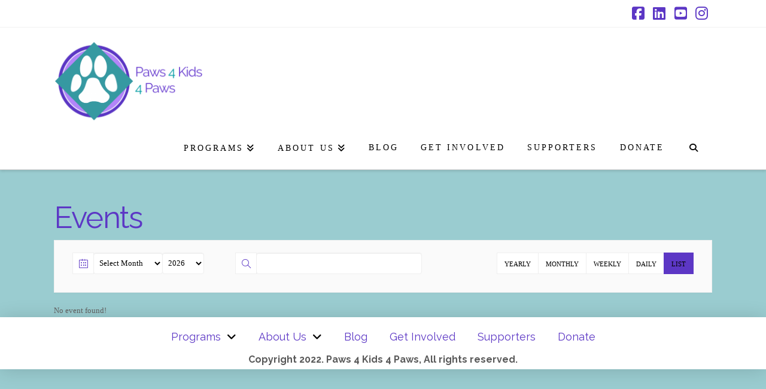

--- FILE ---
content_type: text/css
request_url: https://paws4kids4paws.org/wp-content/plugins/charitable-pro/assets/css/charitable.min.css?ver=1.8.10.1
body_size: 8212
content:
@charset "UTF-8";.campaign-description{margin-bottom:1em}.single-campaign .campaign-description{font-size:1.5em;font-weight:bolder}.single-campaign.campaign-widget .campaign-description{font-size:1em;font-weight:400}.campaign-summary{padding:0 1em;margin-bottom:1em;border:1px solid #e6e6e6;display:flex;flex-wrap:wrap;flex-direction:row}.campaign-summary:after,.campaign-summary:before{content:" ";display:table}.campaign-summary:after{clear:both}.campaign-summary .campaign-summary-item{float:left;width:50%;padding:1em 0;border-bottom:1px solid #e6e6e6}.campaign-summary .campaign-figures .amount,.campaign-summary .campaign-raised .amount{display:block;font-size:1.5em;font-weight:bolder}.campaign-summary .campaign-donors{clear:left}.campaign-summary .donors-count,.campaign-summary .time-left{font-weight:bolder}.campaign-summary .campaign-donation{float:left;width:100%;padding:1em 0;text-align:center}.campaign-summary .campaign-donation .donate-button{display:inline-block}.campaign-has-no-goal .campaign-summary-item,.campaign-is-endless .campaign-summary-item{width:100%;text-align:center}.campaign-progress-bar{width:100%;height:10px;background-color:#e6e6e6}.campaign-progress-bar .bar{position:relative;display:block;height:100%}.donate-button{padding:6px 24px;font-size:1em;line-height:1.5em;border:none;color:#fff}.charitable-button{cursor:pointer}.charitable-form-field{margin-bottom:1em}.charitable-form-field label{display:block;margin-bottom:4px}.charitable-form-field input,.charitable-form-field select,.charitable-form-field textarea{width:100%}.charitable-form-field button,.charitable-form-field input[type=button],.charitable-form-field input[type=checkbox],.charitable-form-field input[type=radio],.charitable-form-field input[type=submit]{width:auto;margin-left:0}.charitable-form-field.odd{clear:left}.charitable-form-field.charitable-form-field-checkbox input[type=checkbox]{display:inline;height:auto}.charitable-form-field.charitable-form-field-checkbox label{display:inline;padding-left:4px}.charitable-visual-donation-form .charitable-form-field.charitable-form-field-checkbox label,.charitable-visual-field.charitable-form-field-checkbox label{padding-left:0}.charitable-form-field.charitable-form-field-checkbox label .charitable-donor-info-prefill-description{font-weight:400!important;line-height:1.4}.charitable-privacy-policy-fieldset label{display:block}.charitable-privacy-policy-fieldset .charitable-form-field{display:flex;flex-direction:row;align-items:baseline}.charitable-privacy-policy-fieldset .charitable-form-field input[type=checkbox]{position:relative;top:2px}.charitable-privacy-policy-text{margin:0 0 15px 0}.charitable-form-field.charitable-radio-list{list-style:none;margin-left:0;padding-left:0}.charitable-form-field.charitable-radio-list li{list-style:none;margin:0 20px 0 0;display:inline-block;line-height:1em}.charitable-form-field.charitable-form-field-multi-checkbox ul{list-style:none;margin-left:0;padding-left:0}.charitable-form-field.charitable-form-field-multi-checkbox ul li{list-style:none;margin-left:0;padding-left:0}.charitable-form-field .wp-media-buttons{margin-bottom:.5em}.charitable-form-field .wp-editor-container{border:1px solid #dedede}.charitable-form-help-text{margin-top:10px;font-size:13px;line-height:15px;color:inherit;font-family:inherit}.charitable-field-description{font-size:13px;line-height:15px;color:inherit;font-family:inherit;margin-top:4px;margin-bottom:0}.charitable-fieldset-field-wrapper>:last-child,.charitable-fieldset>:last-child{margin-bottom:1em}.charitable-checkbox-list label,.charitable-radio-list label{display:inline}.charitable-options.checkbox-grid,.charitable-options.radio-grid{display:grid;gap:8px 16px;grid-template-columns:1fr}.charitable-options.checkbox-grid.cols-2,.charitable-options.radio-grid.cols-2{grid-template-columns:repeat(2,minmax(160px,1fr))}.charitable-options.checkbox-grid.cols-3,.charitable-options.radio-grid.cols-3{grid-template-columns:repeat(3,minmax(160px,1fr))}.charitable-options.checkbox-grid.cols-4,.charitable-options.radio-grid.cols-4{grid-template-columns:repeat(4,minmax(160px,1fr))}.charitable-options.checkbox-grid label,.charitable-options.radio-grid label{display:inline-flex;align-items:center;gap:8px;line-height:1.4;margin:0;padding:0}.charitable-options.checkbox-grid input[type=checkbox],.charitable-options.checkbox-grid input[type=radio],.charitable-options.radio-grid input[type=checkbox],.charitable-options.radio-grid input[type=radio]{margin:0;width:auto;flex-shrink:0}@media screen and (max-width:768px){.charitable-options.checkbox-grid.cols-2,.charitable-options.checkbox-grid.cols-3,.charitable-options.checkbox-grid.cols-4,.charitable-options.radio-grid.cols-2,.charitable-options.radio-grid.cols-3,.charitable-options.radio-grid.cols-4{grid-template-columns:1fr}}.charitable-submit-field .button{font-size:1em;line-height:1.5em}.charitable-form-content{margin-bottom:1em;font-size:16px}.charitable-gateway-fields{padding-top:1em}#charitable_field_cc_cvc{max-width:180px}@media (min-width:48em){#charitable_field_cc_cvc{float:left;width:33%}}@media (min-width:48em){#charitable_field_cc_expiration{float:left;width:63%;margin-left:4%;clear:none}}#charitable_field_cc_expiration .charitable-fieldset-field-header{font-weight:400}#charitable_field_cc_expiration fieldset>:not(.charitable-fieldset-field-header){float:left;width:49%;max-width:140px}#charitable_field_cc_expiration .year{margin-left:2%}.charitable-form-fields .charitable-fieldset{margin:0 0 1em;padding:1.5em 20px .5em;border:1px solid #ebebeb}.charitable-form-fields .charitable-fieldset-field-wrapper{margin:0;padding:0;border:none}.charitable-form-fields .charitable-fieldset-field-wrapper .charitable-fieldset-field-header{margin-bottom:4px;font-weight:700}.charitable-form-header{margin:0 0 1em;font-size:1.2em;font-weight:bolder}.charitable-repeatable-form-field-table{margin-bottom:1em}.charitable-donation-form{padding-top:1em}.charitable-donation-form.charitable-same-page-form{padding-top:0;margin-top:0}.charitable-donation-form .donation-amounts{display:grid;grid-template-columns:1fr 1fr;margin:0 0 1em;padding:0;list-style:none}.charitable-donation-form .donation-amounts:after{clear:both}.charitable-donation-form .donation-amounts .donation-amount{position:relative;float:auto;width:auto;margin:0 2% .5em 0;border:1px solid #ddd;background-color:transparent;list-style:none}.charitable-donation-form .donation-amounts .donation-amount .custom-donation-amount-wrapper,.charitable-donation-form .donation-amounts .donation-amount>label{display:block;width:auto;padding:.5em 1em;margin:0;font-size:1em;cursor:pointer}.charitable-visual-donation-form .donation-amounts .donation-amount .custom-donation-amount-wrapper label{font-size:1em;margin:0;line-height:1em}.charitable-donation-form .donation-amounts .donation-amount .amount{font-weight:bolder}.charitable-donation-form .donation-amounts .donation-amount:nth-child(2n+2){margin-right:0}.charitable-donation-form .donation-amounts .donation-amount input[type=radio]{margin:0 6px 0 0;vertical-align:middle}.charitable-donation-form .donation-amounts .donation-amount.selected{background-color:#000}.charitable-donation-form .donation-amounts .donation-amount.selected label{color:#fff}.charitable-donation-form .donation-amounts .donation-amount.custom-donation-amount.selected label{color:inherit}.charitable-donation-form.charitable-template-standard .donation-amounts .donation-amount.custom-donation-amount.selected,.charitable-donation-form.charitable-template-standard .donation-amounts.donation-suggested-amount li{background-color:transparent!important}.charitable-donation-form.charitable-template-standard .charitable-your-donation-amount{font-size:18px;line-height:20px}@media screen and (max-width:37.5em){.charitable-donation-form .donation-amounts .donation-amount{float:none;width:100%;margin-right:0}}.charitable-donation-form .custom-donation-input{max-width:calc(100% - 2rem);min-height:30px;border-width:.078rem;border-style:solid;border-radius:.25rem;padding:.8rem 1rem;background-color:#fff;color:#4d4d4d;font-size:1rem;font-family:inherit;font-weight:500;line-height:1.2}.charitable-donation-form .charitable-fieldset-referral-code #charitable_field_donor_referral_code{margin-bottom:0}.charitable-donation-form .charitable-fieldset-referral-code #charitable_field_donor_referral_code label{display:none}.charitable-donation-form .charitable-fieldset-referral-code p.charitable-form-content{display:none;margin:0}.charitable-donation-form .charitable-fieldset-referral-code .charitable-section-description{margin:10px 0 0 0;font-size:14px;line-height:1.5}#charitable-donor-fields .charitable-form-fields>.charitable-form-field,#charitable-donor-fields>.charitable-form-field{clear:both;padding:0 20px}.widget_charitable_donate_widget #charitable-donation-amount-form{padding-top:0}.widget_charitable_donate_widget #charitable-donation-amount-form .donation-amounts .donation-amount{width:100%;margin-right:0}.charitable-hidden{display:none!important;visibility:hidden}.charitable-form-field-donor-fields .charitable-login-details{padding-top:1em}#charitable-donor-fields{padding:1.5em 0 .5em}#charitable-donor-fields .charitable-form-header{padding:0 20px}.charitable-modal #charitable-donor-fields .charitable-form-header{padding-left:0}.charitable-donor-details{padding:0 20px 1em 0;font-size:1rem;margin-bottom:25px}.charitable-donor-details .donor-address,.charitable-donor-details .donor-contact-details{margin-bottom:.5em}.charitable-donor-details .charitable-change-user-details{margin-bottom:0;padding-bottom:0}#charitable-meta-fields,#charitable-user-fields{padding:0 0}.charitable-modal #charitable-meta-fields,.charitable-modal #charitable-user-fields{padding:0}#charitable-meta-fields{padding-top:1.5em;margin-top:1.5em;border-top:1px solid #ebebeb}.charitable-terms-text{border:1px solid #ebebeb;padding:10px;background-color:#f8f8f8;margin-bottom:1em;max-height:200px;overflow:scroll;display:none}.charitable-terms-text.active{display:block}#login-prompt{margin-bottom:4px}.charitable-login-form{padding:1em;margin-bottom:1em;border:1px solid #ebebeb}.charitable-login-form label{display:block;margin-bottom:4px}.charitable-login-form .login-password,.charitable-login-form .login-remember,.charitable-login-form .login-username,.charitable-login-form>p{margin-bottom:1em;padding-bottom:0}.charitable-login-form .login-submit{margin-bottom:0;padding-bottom:0}.js .charitable-donation-form .donation-amount input[type=radio]{display:none}.donation-summary{margin-bottom:1em;padding-bottom:0}.donation-summary dd,.donation-summary dt{margin-top:0}.donation-summary dt{float:left;margin-right:.5em;font-weight:700}.donation-summary dd{display:block;margin-bottom:0}.donation-summary dd::after{content:" ";display:block;clear:left}.charitable-table.donation-details{width:100%;text-align:left}.charitable-table.donation-details td,.charitable-table.donation-details th{padding:15px}body.ast-single-post .charitable-table.donation-details td{padding:15px}.charitable-table.donation-details tfoot td{border-top:1px solid #e6e6e6;padding-top:15px;font-weight:500}h3.charitable-header{font-weight:800;border-bottom:1px solid #000;padding-bottom:10px;margin-top:50px}.charitable-table td,.charitable-table tr{padding-right:1.5em}.campaign-loop.campaign-grid,.campaign-loop.campaign-list{margin:0 0 1em 0;padding:0;list-style:none}.campaign-loop.campaign-grid .campaign.hentry,.campaign-loop.campaign-grid li.campaign,.campaign-loop.campaign-list .campaign.hentry,.campaign-loop.campaign-list li.campaign{position:relative;padding:0;margin:0 0 1em 0;list-style:none;box-shadow:none;box-sizing:border-box}.campaign-loop.campaign-grid .campaign.hentry h3,.campaign-loop.campaign-grid li.campaign h3,.campaign-loop.campaign-list .campaign.hentry h3,.campaign-loop.campaign-list li.campaign h3{margin-top:0;text-decoration:none}.campaign-loop.campaign-grid .wp-post-image,.campaign-loop.campaign-list .wp-post-image{padding-bottom:1em}.campaign-loop.campaign-grid .campaign-donation-stats,.campaign-loop.campaign-list .campaign-donation-stats{margin-bottom:1em}.campaign-loop.campaign-grid .campaign-donation-stats .amount,.campaign-loop.campaign-grid .campaign-donation-stats .goal-amount,.campaign-loop.campaign-list .campaign-donation-stats .amount,.campaign-loop.campaign-list .campaign-donation-stats .goal-amount{font-weight:bolder}.campaign-loop.campaign-grid .campaign-donation .button,.campaign-loop.campaign-list .campaign-donation .button{display:inline-block}.campaign-progress-bar{margin-bottom:.5em;overflow:hidden}.campaign-loop.campaign-list .campaign.hentry,.campaign-loop.campaign-list li.campaign{padding:0 0 1em 0;margin:0 0 1em 0;border-bottom:1px solid #e6e6e6}.campaign-loop.campaign-grid{display:grid;gap:5px;margin:0 0 1em 0;padding:0;list-style:none}.campaign-grid-2{grid-template-columns:repeat(2,1fr)}.campaign-grid-3{grid-template-columns:repeat(3,1fr)}.campaign-grid-4{grid-template-columns:repeat(4,1fr)}.campaign-grid-5{grid-template-columns:repeat(5,1fr)}.campaign-grid-6{grid-template-columns:repeat(6,1fr)}.campaign-grid-7{grid-template-columns:repeat(7,1fr)}.campaign-grid-8{grid-template-columns:repeat(8,1fr)}.campaign-loop.campaign-grid .campaign.hentry,.campaign-loop.campaign-grid li.campaign{list-style:none;padding:1em;border:1px solid #e6e6e6;margin:0}@media screen and (max-width:768px){.campaign-grid-2,.campaign-grid-3,.campaign-grid-4,.campaign-grid-5,.campaign-grid-6,.campaign-grid-7,.campaign-grid-8{grid-template-columns:1fr}}.campaign-loop.campaign-grid .campaign-donation{text-align:center}.campaign-loop.campaign-grid.masonry{display:block!important;-moz-column-gap:1em;-webkit-column-gap:1em;column-gap:1em}.campaign-loop.campaign-grid.masonry .campaign.hentry,.campaign-loop.campaign-grid.masonry li.campaign{display:inline-block!important;margin:0 0 1em!important;width:100%!important;float:none!important;break-inside:avoid;page-break-inside:avoid;-webkit-column-break-inside:avoid}.campaign-loop.campaign-grid.masonry.campaign-grid-2{-moz-column-count:2!important;-webkit-column-count:2!important;column-count:2!important}.campaign-loop.campaign-grid.masonry.campaign-grid-3{-moz-column-count:3!important;-webkit-column-count:3!important;column-count:3!important}.campaign-loop.campaign-grid.masonry.campaign-grid-4{-moz-column-count:4!important;-webkit-column-count:4!important;column-count:4!important}@media screen and (max-width:768px){.campaign-loop.campaign-grid.masonry.campaign-grid-2,.campaign-loop.campaign-grid.masonry.campaign-grid-3,.campaign-loop.campaign-grid.masonry.campaign-grid-4{-moz-column-count:1!important;-webkit-column-count:1!important;column-count:1!important}}.donors-list{list-style:none;padding-left:0;margin-left:0}.donors-list .donor{list-style:none;padding:1em 0}.donors-list .donor:after,.donors-list .donor:before{content:" ";display:table}.donors-list .donor:after{clear:both}.donors-list .donor .avatar{margin:0}.donors-list .donor .donor-name{font-weight:700}.donors-list .donor .donor-donation-amount,.donors-list .donor .donor-location,.donors-list .donor .donor-name{margin:.5em 0 0 0}.donors-list .donor>:first-child{margin-top:0}.donors-list.donors-list-horizontal .donor{display:inline-block;padding:0 20px 1em 0;width:100px;vertical-align:top}.donors-list.donors-list-vertical .donor{border-bottom:1px solid #e6e6e6}.widget.widget_charitable_campaigns_widget .campaigns{margin:0 0 1em 0;padding:0;list-style:none}.widget.widget_charitable_campaigns_widget .campaign{list-style:none;padding:1em 0;border-bottom-color:#e6e6e6;border-bottom-style:solid;border-bottom-width:1px}.widget.widget_charitable_campaigns_widget .campaign .wp-post-image{padding:0;margin:0 0 .5em 0}.widget.widget_charitable_campaigns_widget .campaign .campaign-title{padding:0;margin:0 0 .5em 0;font-size:inherit;font-weight:bolder}.widget.widget_charitable_campaigns_widget .campaign .campaign-time-left{font-weight:400}.charitable-notice{padding:1em;margin-bottom:1em;border:1px solid}.charitable-notice>ul{padding:0;margin:0;list-style:none}.charitable-notice>ul li{padding:0;border:none}.charitable-notice a{text-decoration:underline}.charitable-modal.charitable-modal-donation{width:80%;max-width:800px;padding:calc(1em + 10px);background-color:#fff;overflow-y:auto}.charitable-modal.charitable-modal-donation .charitable-submit-field{margin-bottom:0}p.maximum-donation-amount-text,p.minimum-donation-amount-text{font-weight:500;margin-bottom:3px}.charitable-donation-form.charitable-template-standard .charitable-fieldset{padding:0;border:none}.charitable-donation-form.charitable-template-standard .charitable-fieldset .charitable-form-header{font-size:21px;line-height:21px;font-weight:800;margin-bottom:10px}.charitable-donation-form.charitable-template-standard .charitable-fieldset{margin:0 0 1em;padding:1em 20px .5em!important;border:1px solid #ebebeb}.charitable-donation-form.charitable-template-standard .charitable-fieldset-field-wrapper>:last-child,.charitable-donation-form.charitable-template-standard .charitable-fieldset>:last-child{margin-bottom:0}.charitable-donation-form.charitable-template-standard .donation-amounts.has-suggested-amounts{margin-bottom:0;grid-template-columns:1fr 1fr}.charitable-donation-form.charitable-template-standard .donation-amounts.has-suggested-amounts.donation-amounts-count-3 li:last-child,.charitable-donation-form.charitable-template-standard .donation-amounts.has-suggested-amounts.donation-amounts-count-5 li:last-child{grid-column:1/-1}.charitable-donation-form.charitable-template-standard .donation-amounts .donation-amount{margin:5px}.charitable-donation-form.charitable-template-standard .donation-amounts li{text-align:center}.charitable-donation-form.charitable-template-standard .donation-amounts li span.description{font-size:16px!important;line-height:21px!important;font-weight:500;display:block;margin:5px auto}.charitable-donation-form.charitable-template-standard .donation-amounts.donation-suggested-amount{display:flex;flex-direction:row;margin-top:5px!important;margin-bottom:10px;padding:5px}.charitable-donation-form.charitable-template-standard .donation-amounts.donation-suggested-amount span.custom-donation-amount-wrapper{display:flex;flex-direction:column;width:100%}.charitable-donation-form.charitable-template-standard .donation-amounts.donation-suggested-amount li{display:flex;text-align:left;align-items:center;justify-content:space-between;background:#fff;border:1px solid #ddd;border-radius:0;padding:4px 0;margin:5px;width:100%;margin:0}.charitable-donation-form.charitable-template-standard .donation-amounts.donation-suggested-amount li label{width:100%;margin-bottom:10px;display:block}.charitable-donation-form.charitable-template-standard .donation-amounts.donation-suggested-amount li input[type=text]{border-width:.078rem;border-style:solid;border-radius:.25rem;padding:.8rem 10px;max-width:calc(100% - 4rem);background-color:#fff;color:#4d4d4d;font-size:1rem;font-family:inherit;font-weight:500;line-height:1.2}.charitable-donation-form.charitable-template-standard #charitable-donor-fields{padding-top:0}.charitable-donation-form.charitable-template-standard #charitable-donor-fields .charitable-form-header{padding:0}.charitable-donation-form.charitable-template-standard #charitable-donor-fields .charitable-form-fields{margin-top:15px}.charitable-donation-form.charitable-template-standard #charitable-donor-fields #charitable-user-fields{padding-left:0;padding-right:0}.charitable-donation-form.charitable-template-standard #charitable-donor-fields #charitable-user-fields input,.charitable-donation-form.charitable-template-standard #charitable-donor-fields #charitable-user-fields select{font-size:16px;line-height:16px}.charitable-donation-form.charitable-template-standard #charitable-donor-fields #charitable-user-fields input{border-width:.078rem;border-style:solid;border-radius:.25rem;padding:.8rem 1rem;background-color:#fff;color:#4d4d4d;font-size:1rem;font-family:inherit;font-weight:500;line-height:1.2}.charitable-donation-form.charitable-template-standard #charitable-donor-fields #charitable-user-fields select{border-width:.078rem;border-style:solid;border-radius:.25rem;padding:.8rem 1rem;background-color:#fff;color:#4d4d4d;font-size:1rem;font-family:inherit;font-weight:500;line-height:1.2}.charitable-donation-form.charitable-template-standard #charitable-donor-fields #charitable-user-fields .charitable-form-field{display:flex;flex-direction:column}.charitable-donation-form.charitable-template-standard #charitable-donor-fields #charitable-user-fields .charitable-form-field label{font-size:16px;line-height:16px;font-weight:500;margin-bottom:10px}.charitable-donation-form.charitable-template-standard #charitable-donor-fields #charitable-user-fields .charitable-form-field input{width:auto}.charitable-donation-form.charitable-template-standard .charitable-fieldset-referral-code{padding-left:0;padding-right:0}.charitable-donation-form.charitable-template-standard .charitable-fieldset-referral-code input,.charitable-donation-form.charitable-template-standard .charitable-fieldset-referral-code select{font-size:16px;line-height:16px}.charitable-donation-form.charitable-template-standard .charitable-fieldset-referral-code input{border-width:.078rem;border-style:solid;border-radius:.25rem;padding:.8rem 1rem;background-color:#fff;color:#4d4d4d;font-size:1rem;font-family:inherit;font-weight:500;line-height:1.2}.charitable-donation-form.charitable-template-standard .charitable-fieldset-referral-code select{border-width:.078rem;border-style:solid;border-radius:.25rem;padding:.5rem 1rem;min-height:40px;background-color:#fff;color:#4d4d4d;font-size:inherit;font-family:inherit;font-weight:500;line-height:1.2}.charitable-donation-form.charitable-template-standard .charitable-fieldset-referral-code .charitable-form-field{display:flex;flex-direction:column}.charitable-donation-form.charitable-template-standard .charitable-fieldset-referral-code .charitable-form-field label{font-size:16px;line-height:16px;font-weight:500;margin-bottom:10px}.charitable-donation-form.charitable-template-standard .charitable-fieldset-referral-code .charitable-form-field input{width:auto!important}.charitable-donation-form.charitable-template-standard #charitable-gateway-fields #charitable-gateway-selector-header{font-size:16px;line-height:16px;font-weight:500;margin-bottom:10px}.charitable-donation-form.charitable-template-standard #charitable-gateway-fields .charitable-form-field{margin-bottom:5px}.charitable-donation-form.charitable-template-standard #charitable-gateway-fields #charitable-gateway-selector{margin-top:5px;margin-bottom:0}.charitable-donation-form.charitable-template-standard #charitable-gateway-fields #charitable-gateway-selector li{margin-right:15px}.charitable-donation-form.charitable-template-standard #charitable-gateway-fields #charitable-gateway-selector li label{font-size:16px;line-height:16px;font-weight:500}.charitable-donation-form.charitable-template-standard #charitable-gateway-fields #charitable-gateway-selector-header{display:none}.charitable-donation-form.charitable-template-standard #charitable-gateway-fields .charitable-gateway-fields.charitable-form-fields .charitable-form-field{display:flex;flex-direction:column}.charitable-donation-form.charitable-template-standard #charitable-gateway-fields .charitable-gateway-fields.charitable-form-fields label{font-size:16px;line-height:16px;font-weight:500;margin-top:15px;margin-bottom:10px;display:block}.charitable-donation-form.charitable-template-standard #charitable-gateway-fields .charitable-gateway-fields.charitable-form-fields input{width:auto;border-width:.078rem;border-style:solid;border-radius:.25rem;padding:.8rem 1rem;min-height:25px;background-color:#fff;color:#4d4d4d;font-size:1rem;font-family:inherit;font-weight:500;line-height:1.2}.charitable-donation-form.charitable-template-standard #charitable-gateway-fields #charitable_stripe_card_field{width:auto;border-width:.078rem;border-style:solid;border-radius:.25rem;padding:.8rem 1rem;min-height:42px;background-color:#fff;color:#4d4d4d;font-size:1rem;font-family:inherit;font-weight:500;line-height:1.2}#charitable-donation-form .donation-amounts::before{content:""!important;display:none!important;background-color:red}#charitable-donation-form.charitable-donation-form.charitable-template-minimal .charitable-fieldset{padding:0;border:none}#charitable-donation-form.charitable-donation-form.charitable-template-minimal .charitable-fieldset .charitable-form-header{font-size:21px;line-height:21px;font-weight:800;margin-bottom:10px}#charitable-donation-form.charitable-donation-form.charitable-template-minimal .charitable-fieldset-field-wrapper>:last-child,#charitable-donation-form.charitable-donation-form.charitable-template-minimal .charitable-fieldset>:last-child{margin-bottom:0}#charitable-donation-form.charitable-donation-form.charitable-template-minimal ul.donation-amounts ::before{content:none;display:none}#charitable-donation-form.charitable-donation-form.charitable-template-minimal ul.donation-amounts.has-suggested-amounts{margin-bottom:0}#charitable-donation-form.charitable-donation-form.charitable-template-minimal ul.donation-amounts.has-suggested-amounts.donation-amounts-count-1{grid-template-columns:1fr}#charitable-donation-form.charitable-donation-form.charitable-template-minimal ul.donation-amounts.has-suggested-amounts.donation-amounts-count-2{grid-template-columns:1fr 1fr}#charitable-donation-form.charitable-donation-form.charitable-template-minimal ul.donation-amounts.has-suggested-amounts.donation-amounts-count-2 .donation-amount{margin:5px}#charitable-donation-form.charitable-donation-form.charitable-template-minimal ul.donation-amounts.has-suggested-amounts.donation-amounts-count-2 .donation-amount:first-child{margin-left:0}#charitable-donation-form.charitable-donation-form.charitable-template-minimal ul.donation-amounts.has-suggested-amounts.donation-amounts-count-2 .donation-amount:last-child{margin-right:0}#charitable-donation-form.charitable-donation-form.charitable-template-minimal ul.donation-amounts.has-suggested-amounts.donation-amounts-count-3{grid-template-columns:1fr 1fr 1fr}#charitable-donation-form.charitable-donation-form.charitable-template-minimal ul.donation-amounts.has-suggested-amounts.donation-amounts-count-3 .donation-amount{margin:5px}#charitable-donation-form.charitable-donation-form.charitable-template-minimal ul.donation-amounts.has-suggested-amounts.donation-amounts-count-3 .donation-amount:first-child{margin-left:0}#charitable-donation-form.charitable-donation-form.charitable-template-minimal ul.donation-amounts.has-suggested-amounts.donation-amounts-count-3 .donation-amount:last-child{margin-right:0}#charitable-donation-form.charitable-donation-form.charitable-template-minimal ul.donation-amounts.has-suggested-amounts.donation-amounts-count-4{grid-template-columns:1fr 1fr 1fr 1fr}#charitable-donation-form.charitable-donation-form.charitable-template-minimal ul.donation-amounts.has-suggested-amounts.donation-amounts-count-4 .donation-amount{margin:5px;width:auto}#charitable-donation-form.charitable-donation-form.charitable-template-minimal ul.donation-amounts.has-suggested-amounts.donation-amounts-count-4 .donation-amount label{width:100%;text-align:center;padding:10px!important}#charitable-donation-form.charitable-donation-form.charitable-template-minimal ul.donation-amounts.has-suggested-amounts.donation-amounts-count-4 .donation-amount:first-child{margin-left:0}#charitable-donation-form.charitable-donation-form.charitable-template-minimal ul.donation-amounts.has-suggested-amounts.donation-amounts-count-4 .donation-amount:last-child{margin-right:0}#charitable-donation-form.charitable-donation-form.charitable-template-minimal ul.donation-amounts.has-suggested-amounts.donation-amounts-count-5{grid-template-columns:1fr 1fr 1fr 1fr 1fr}#charitable-donation-form.charitable-donation-form.charitable-template-minimal ul.donation-amounts.has-suggested-amounts.donation-amounts-count-5 .donation-amount{margin:5px}#charitable-donation-form.charitable-donation-form.charitable-template-minimal ul.donation-amounts.has-suggested-amounts.donation-amounts-count-5 .donation-amount:first-child{margin-left:0}#charitable-donation-form.charitable-donation-form.charitable-template-minimal ul.donation-amounts.has-suggested-amounts.donation-amounts-count-5 .donation-amount:last-child{margin-right:0}#charitable-donation-form.charitable-donation-form.charitable-template-minimal ul.donation-amounts.has-suggested-amounts.donation-amounts-count-6{grid-template-columns:1fr 1fr 1fr}#charitable-donation-form.charitable-donation-form.charitable-template-minimal ul.donation-amounts.has-suggested-amounts.donation-amounts-count-6 .donation-amount{margin:5px}#charitable-donation-form.charitable-donation-form.charitable-template-minimal ul.donation-amounts.has-suggested-amounts.donation-amounts-count-7,#charitable-donation-form.charitable-donation-form.charitable-template-minimal ul.donation-amounts.has-suggested-amounts.donation-amounts-count-8{grid-template-columns:1fr 1fr 1fr 1fr}#charitable-donation-form.charitable-donation-form.charitable-template-minimal ul.donation-amounts.has-suggested-amounts.donation-amounts-count-7 .donation-amount,#charitable-donation-form.charitable-donation-form.charitable-template-minimal ul.donation-amounts.has-suggested-amounts.donation-amounts-count-8 .donation-amount{margin:5px}#charitable-donation-form.charitable-donation-form.charitable-template-minimal ul.donation-amounts .donation-amount{margin:5px}#charitable-donation-form.charitable-donation-form.charitable-template-minimal ul.donation-amounts .donation-amount:first-child{margin-left:0}#charitable-donation-form.charitable-donation-form.charitable-template-minimal ul.donation-amounts .donation-amount:last-child{margin-right:0}#charitable-donation-form.charitable-donation-form.charitable-template-minimal ul.donation-amounts li{text-align:center}#charitable-donation-form.charitable-donation-form.charitable-template-minimal ul.donation-amounts li span.description{font-size:16px!important;line-height:21px!important;font-weight:500;display:block;margin:5px auto}#charitable-donation-form.charitable-donation-form.charitable-template-minimal ul.donation-amounts.donation-suggested-amount{display:flex;flex-direction:row;margin-top:5px!important}#charitable-donation-form.charitable-donation-form.charitable-template-minimal ul.donation-amounts.donation-suggested-amount span.custom-donation-amount-wrapper{display:block;width:100%}#charitable-donation-form.charitable-donation-form.charitable-template-minimal ul.donation-amounts.donation-suggested-amount li{display:flex;align-items:center;justify-content:space-between;background:#fff;border:solid 1px #8c8c8c;border-radius:4px;padding:4px 0;width:100%;margin:0}#charitable-donation-form.charitable-donation-form.charitable-template-minimal ul.donation-amounts.donation-suggested-amount li label{width:100%;display:none}#charitable-donation-form.charitable-donation-form.charitable-template-minimal ul.donation-amounts.donation-suggested-amount li input[type=text]{height:fit-content;background-color:#fff;font-size:var(--givewp-font-size-headline-md);font-weight:400;line-height:1.5;color:#bababa;border:none;outline:0;box-shadow:none;width:100%;text-align:center;padding:0;min-height:45px}#charitable-donation-form.charitable-donation-form.charitable-template-minimal .charitable-custom-donation-field-alone{display:flex;align-items:center;justify-content:space-between;background:#fff;border:solid 1px #8c8c8c;border-radius:4px;padding:4px 0;width:100%;margin:0}#charitable-donation-form.charitable-donation-form.charitable-template-minimal .charitable-custom-donation-field-alone label{width:100%;display:none}#charitable-donation-form.charitable-donation-form.charitable-template-minimal .charitable-custom-donation-field-alone input[type=text]{height:fit-content;background-color:#fff;font-size:var(--givewp-font-size-headline-md);font-weight:400;line-height:1.5;color:#bababa;border:none;outline:0;box-shadow:none;width:100%;text-align:center;padding:0}#charitable-donation-form.charitable-donation-form.charitable-template-minimal #charitable-donor-fields{padding-top:0}#charitable-donation-form.charitable-donation-form.charitable-template-minimal #charitable-donor-fields .charitable-form-header{padding:0}#charitable-donation-form.charitable-donation-form.charitable-template-minimal #charitable-donor-fields .charitable-form-fields{margin-top:15px}#charitable-donation-form.charitable-donation-form.charitable-template-minimal #charitable-donor-fields #charitable-user-fields{padding-left:0;padding-right:0}#charitable-donation-form.charitable-donation-form.charitable-template-minimal #charitable-donor-fields #charitable-user-fields input,#charitable-donation-form.charitable-donation-form.charitable-template-minimal #charitable-donor-fields #charitable-user-fields select{font-size:16px;line-height:16px}#charitable-donation-form.charitable-donation-form.charitable-template-minimal #charitable-donor-fields #charitable-user-fields input{border-width:.078rem;border-style:solid;border-radius:.25rem;padding:.8rem 1rem;background-color:#fff;color:#4d4d4d;font-size:1rem;font-family:inherit;font-weight:500;line-height:1.2}#charitable-donation-form.charitable-donation-form.charitable-template-minimal #charitable-donor-fields #charitable-user-fields select{border-width:.078rem;border-style:solid;border-radius:.25rem;padding:.5rem 1rem;min-height:40px;background-color:#fff;color:#4d4d4d;font-size:inherit;font-family:inherit;font-weight:500;line-height:1.2}#charitable-donation-form.charitable-donation-form.charitable-template-minimal #charitable-donor-fields #charitable-user-fields .charitable-form-field{display:flex;flex-direction:column}#charitable-donation-form.charitable-donation-form.charitable-template-minimal #charitable-donor-fields #charitable-user-fields .charitable-form-field label{font-size:16px;line-height:16px;font-weight:500;margin-bottom:10px}#charitable-donation-form.charitable-donation-form.charitable-template-minimal #charitable-donor-fields #charitable-user-fields .charitable-form-field input{width:auto}#charitable-donation-form.charitable-donation-form.charitable-template-minimal .charitable-fieldset-referral-code{padding-left:0;padding-right:0}#charitable-donation-form.charitable-donation-form.charitable-template-minimal .charitable-fieldset-referral-code input,#charitable-donation-form.charitable-donation-form.charitable-template-minimal .charitable-fieldset-referral-code select{font-size:16px;line-height:16px}#charitable-donation-form.charitable-donation-form.charitable-template-minimal .charitable-fieldset-referral-code input{border-width:.078rem;border-style:solid;border-radius:.25rem;padding:.8rem 1rem;background-color:#fff;color:#4d4d4d;font-size:1rem;font-family:inherit;font-weight:500;line-height:1.2}#charitable-donation-form.charitable-donation-form.charitable-template-minimal .charitable-fieldset-referral-code select{border-width:.078rem;border-style:solid;border-radius:.25rem;padding:.5rem 1rem;min-height:40px;background-color:#fff;color:#4d4d4d;font-size:inherit;font-family:inherit;font-weight:500;line-height:1.2}#charitable-donation-form.charitable-donation-form.charitable-template-minimal .charitable-fieldset-referral-code .charitable-form-field{display:flex;flex-direction:column}#charitable-donation-form.charitable-donation-form.charitable-template-minimal .charitable-fieldset-referral-code .charitable-form-field label{font-size:16px;line-height:16px;font-weight:500;margin-bottom:10px}#charitable-donation-form.charitable-donation-form.charitable-template-minimal .charitable-fieldset-referral-code .charitable-form-field input{width:auto!important}#charitable-donation-form.charitable-donation-form.charitable-template-minimal #charitable-gateway-fields #charitable-gateway-selector-header{font-size:16px;line-height:16px;font-weight:500;margin-bottom:10px}#charitable-donation-form.charitable-donation-form.charitable-template-minimal #charitable-gateway-fields .charitable-form-field{margin-bottom:5px}#charitable-donation-form.charitable-donation-form.charitable-template-minimal #charitable-gateway-fields #charitable-gateway-selector{margin-top:5px;margin-bottom:0}#charitable-donation-form.charitable-donation-form.charitable-template-minimal #charitable-gateway-fields #charitable-gateway-selector li{margin-right:5px}#charitable-donation-form.charitable-donation-form.charitable-template-minimal #charitable-gateway-fields #charitable-gateway-selector li input[type=radio]{display:none}#charitable-donation-form.charitable-donation-form.charitable-template-minimal #charitable-gateway-fields #charitable-gateway-selector li label{display:inline-block;position:relative;font-size:16px;line-height:16px;font-weight:500;padding:10px 20px;margin-right:-1px;border:1px solid #ccc;cursor:pointer;background-color:#f1f1f1;opacity:.55}#charitable-donation-form.charitable-donation-form.charitable-template-minimal #charitable-gateway-fields #charitable-gateway-selector li input[type=radio]:checked+label{background-color:#fff;color:#000;font-weight:700;opacity:1;padding-left:35px}#charitable-donation-form.charitable-donation-form.charitable-template-minimal #charitable-gateway-fields #charitable-gateway-selector li input[type=radio]:checked+label::before{content:"";position:absolute;left:10px;top:50%;transform:translateY(-50%);width:18px;height:18px;background-image:url("data:image/svg+xml,%3Csvg xmlns='http://www.w3.org/2000/svg' viewBox='0 0 24 24'%3E%3Cpath fill='%2300a32a' d='M9 16.2L4.8 12l-1.4 1.4L9 19 21 7l-1.4-1.4L9 16.2z'/%3E%3C/svg%3E");background-size:contain;background-repeat:no-repeat}#charitable-donation-form.charitable-donation-form.charitable-template-minimal #charitable-gateway-fields #charitable-gateway-selector li.charitable-gateway-tab input[type=radio]:checked+label::before{content:none!important;background-image:none!important}#charitable-donation-form.charitable-donation-form.charitable-template-minimal #charitable-gateway-fields #charitable-gateway-selector li.charitable-gateway-tab label{cursor:pointer!important}#charitable-donation-form.charitable-donation-form.charitable-template-minimal #charitable-gateway-fields #charitable-gateway-selector-header{display:none}#charitable-donation-form.charitable-donation-form.charitable-template-minimal #charitable-gateway-fields .charitable-gateway-fields.charitable-form-fields{padding:10px 10px}#charitable-donation-form.charitable-donation-form.charitable-template-minimal #charitable-gateway-fields .charitable-gateway-fields.charitable-form-fields .charitable-form-field{display:flex;flex-direction:column}#charitable-donation-form.charitable-donation-form.charitable-template-minimal #charitable-gateway-fields .charitable-gateway-fields.charitable-form-fields label{font-size:16px;line-height:16px;font-weight:500;margin-top:15px;margin-bottom:10px;display:block}#charitable-donation-form.charitable-donation-form.charitable-template-minimal #charitable-gateway-fields .charitable-gateway-fields.charitable-form-fields input{width:auto;border-width:.078rem;border-style:solid;border-radius:.25rem;padding:.8rem 1rem;background-color:#fff;color:#4d4d4d;font-size:inherit;font-family:inherit;font-weight:500;line-height:1.2}#charitable-donation-form.charitable-donation-form.charitable-template-minimal .donate-button{width:100%}#charitable-donation-form.charitable-donation-form.charitable-template-minimal .charitable-notice{padding:5px 10px;font-size:16px;line-height:16px;font-weight:600}#charitable-donation-form.charitable-donation-form.charitable-template-minimal .charitable-notice li{margin:10px 0}@media screen and (max-width:700px){.charitable-donation-form.charitable-template-minimal #charitable-donor-fields #charitable-user-fields .charitable-form-group.charitable-form-group-number-1{flex-direction:column}.charitable-donation-form.charitable-template-minimal .donation-amounts.has-suggested-amounts.donation-amounts-count-1,.charitable-donation-form.charitable-template-minimal .donation-amounts.has-suggested-amounts.donation-amounts-count-10,.charitable-donation-form.charitable-template-minimal .donation-amounts.has-suggested-amounts.donation-amounts-count-2,.charitable-donation-form.charitable-template-minimal .donation-amounts.has-suggested-amounts.donation-amounts-count-3,.charitable-donation-form.charitable-template-minimal .donation-amounts.has-suggested-amounts.donation-amounts-count-5,.charitable-donation-form.charitable-template-minimal .donation-amounts.has-suggested-amounts.donation-amounts-count-7,.charitable-donation-form.charitable-template-minimal .donation-amounts.has-suggested-amounts.donation-amounts-count-8,.charitable-donation-form.charitable-template-minimal .donation-amounts.has-suggested-amounts.donation-amounts-count-9{grid-template-columns:1fr}.charitable-donation-form.charitable-template-minimal .donation-amounts.has-suggested-amounts.donation-amounts-count-4,.charitable-donation-form.charitable-template-minimal .donation-amounts.has-suggested-amounts.donation-amounts-count-6{grid-template-columns:1fr 1fr}}#charitable-gateway-fields-stripe.charitable-cc-fields-multiple{display:grid;grid-template-columns:75% 25%;grid-template-rows:auto auto;gap:10px}#charitable-gateway-fields-stripe.charitable-cc-fields-multiple>div.charitable_stripe_multiple_field:nth-child(2n) input,#charitable-gateway-fields-stripe.charitable-cc-fields-multiple>div:first-child input{font-family:sans-serif!important;font-size:16px!important;padding:15px 10px!important;min-height:15px!important;font-weight:500!important}#charitable-gateway-fields-stripe.charitable-cc-fields-multiple>div input,#charitable-gateway-fields-stripe.charitable-cc-fields-multiple>div>div{width:auto!important;border-width:.078rem!important;border-style:solid!important;border-radius:.25rem!important;padding:15px 10px!important;background-color:#fff!important;color:#4d4d4d!important;font-size:1rem!important;font-family:inherit!important;font-weight:500!important;line-height:1.2!important;min-height:15px;font-size:16px!important}@media screen and (max-width:768px){#charitable-gateway-fields-stripe.charitable-cc-fields-multiple{grid-template-columns:100%}}.charitable-privacy-policy-text{font-size:16px;line-height:21px;font-weight:400}.charitable-qr-code-section{margin:2em 0;text-align:center}.charitable-qr-code-section .charitable-qr-code{margin:0}.charitable-qr-code-section .charitable-qr-code img{max-width:100%;height:200px;margin:0 auto}.charitable-qr-code-section .charitable-qr-code-instructions{color:#666;font-size:.9em;margin:0 auto}.charitable-qr-code-section .charitable-qr-download{display:inline-block;margin-top:1em;padding:.5em 1em;background-color:#f1f1f1;border:1px solid #ccc;border-radius:4px;color:#333;font-size:.9em;cursor:pointer;transition:all .2s ease}.charitable-qr-code-section .charitable-qr-download:hover{background-color:#e1e1e1;border-color:#999}.charitable-qr-code-section .charitable-qr-download:active{background-color:#d1d1d1}.donation-summary-container{margin-bottom:2em}.donation-summary-container.two-column{display:flex;flex-direction:row;gap:2em;align-items:flex-start}@media screen and (max-width:800px){.donation-summary-container.two-column{flex-direction:column;gap:1em}}.donation-summary-container.two-column .donation-summary-column{flex:1;min-width:0}.donation-summary-container.two-column .donation-qr-column{flex:0 0 300px;max-width:300px}@media screen and (max-width:800px){.donation-summary-container.two-column .donation-qr-column{flex:0 0 auto;max-width:100%;margin:0 auto}}.donation-summary-container.single-column .donation-qr-column{margin-top:2em;max-width:300px}.donation-summary-container.single-column .charitable-qr-code-section{margin:0!important;text-align:left}.donation-summary-container.single-column .charitable-qr-code,.donation-summary-container.single-column .charitable-qr-code img{margin:0!important;text-align:left}.donation-summary-container.single-column p.charitable-qr-code-instructions{text-align:left}.donation-summary-container.single-column .charitable-qr-code img{margin-left:-10px!important}.charitable-qr-code-section{text-align:center}.charitable-qr-code-section .charitable-qr-code{margin:0}.charitable-qr-code-section .charitable-qr-code img{max-width:100%;height:200px;margin:0 auto}.charitable-qr-code-section .charitable-qr-code-instructions{color:#666;font-size:.9em;margin:0 auto}.charitable-qr-code-section .charitable-qr-download{display:inline-block;margin-top:1em;padding:.5em 1em;background-color:#f1f1f1;border:1px solid #ccc;border-radius:4px;color:#333;font-size:.9em;cursor:pointer;transition:all .2s ease}.charitable-qr-code-section .charitable-qr-download:hover{background-color:#e1e1e1;border-color:#999}.charitable-qr-code-section .charitable-qr-download:active{background-color:#d1d1d1}.charitable-payment-divider{display:flex;align-items:center;text-align:center;margin:20px 0 0 0}.charitable-payment-divider::after,.charitable-payment-divider::before{content:"";flex:1;border-bottom:1px solid #e6e6e6}.charitable-payment-divider span{padding:0 10px;font-size:12px;color:#666;text-transform:uppercase}.charitable-square-payment-divider{display:flex;align-items:center;text-align:center;margin:20px 0 20px 0}.charitable-square-payment-divider::after,.charitable-square-payment-divider::before{content:"";flex:1;border-bottom:1px solid #e6e6e6}.charitable-square-payment-divider span{padding:0 10px;font-size:12px;color:#666;text-transform:uppercase}#charitable_stripe_express_checkout_field.charitable-hidden{display:none}.charitable-campaigns-pagination{margin:2em 0;text-align:center;clear:both}.charitable-campaigns-pagination .page-numbers{list-style:none;display:flex;flex-direction:row;justify-content:center;align-items:center;gap:.5em;padding:.5em 1em;margin:0 .2em;text-decoration:none;color:#666;font-size:.9em;line-height:1.5;transition:all .2s ease}.charitable-campaigns-pagination .page-numbers:hover{background-color:#f8f8f8;border-color:#ddd;color:#333}.charitable-campaigns-pagination .page-numbers.current{background-color:#f1f1f1;border-color:#ddd;color:#333;font-weight:700}.charitable-campaigns-pagination .page-numbers.next,.charitable-campaigns-pagination .page-numbers.prev{font-weight:700}.charitable-campaigns-pagination .page-numbers.dots{border:none;padding:.5em .2em}@media screen and (max-width:600px){.charitable-campaigns-pagination .page-numbers{padding:.4em .8em;margin:0 .1em;font-size:.85em}}.charitable-campaigns-shortcode{position:relative}.charitable-campaigns-shortcode.charitable-loading::after{content:"";position:absolute;top:0;left:0;right:0;bottom:0;background:rgba(255,255,255,.7);z-index:1}.charitable-campaigns-shortcode.charitable-loading::before{content:"";position:absolute;top:50%;left:50%;width:30px;height:30px;margin:-15px 0 0 -15px;border:3px solid #f3f3f3;border-top:3px solid #3498db;border-radius:50%;animation:charitable-spin 1s linear infinite;z-index:2}@keyframes charitable-spin{0%{transform:rotate(0)}100%{transform:rotate(360deg)}}#charitable-square-wallet-buttons{display:flex;align-items:center;justify-content:center;margin-bottom:20px;gap:10px}#charitable-square-wallet-buttons:empty{display:none}#charitable-square-wallet-buttons>div{min-width:160px;max-width:240px;box-sizing:border-box;display:inline-block!important}#charitable-square-wallet-buttons .gpay-card-info-container,#charitable-square-wallet-buttons button,#charitable-square-wallet-buttons iframe{width:100%!important;max-width:100%!important;box-sizing:border-box}#charitable-square-wallet-buttons>div:only-child{width:100%}#charitable-square-wallet-buttons>div:first-child:nth-last-child(2),#charitable-square-wallet-buttons>div:first-child:nth-last-child(2)~div{width:50%}#charitable-square-wallet-buttons #apple-pay-button[style*="display: none"]+#google-pay-button,#charitable-square-wallet-buttons #apple-pay-button[style*="display: none"]~#google-pay-button{width:100%!important;flex:none!important}#charitable-square-wallet-buttons #google-pay-button button,#charitable-square-wallet-buttons #google-pay-button iframe{width:100%!important}#charitable-square-wallet-buttons #apple-pay-button[style*="display: none"]{display:none!important;flex:none!important}@media (max-width:768px){#charitable-square-wallet-buttons{flex-direction:column;gap:15px}#charitable-square-wallet-buttons>div{max-width:100%;min-width:0}}#cash-app-pay-button{max-height:40px;position:relative;top:-4px}#apple-pay-button,#google-pay-button{max-height:40px;display:flex;align-items:center;justify-content:center;color:#666;font-size:14px;width:100%;margin:0!important}#apple-pay-button{height:48px!important;max-height:48px!important}#apple-pay-button button,#apple-pay-button div,#apple-pay-button iframe{height:48px!important;max-height:48px!important}#google-pay-button{height:48px!important;max-height:48px!important}#google-pay-button button,#google-pay-button div,#google-pay-button iframe{height:48px!important;max-height:48px!important}#apple-pay-button:before,#google-pay-button:before{content:"Google Pay";font-family:-apple-system,BlinkMacSystemFont,"Segoe UI",Roboto,sans-serif}#apple-pay-button:before{content:"Apple Pay"}.wallet-enabled #apple-pay-button:before,.wallet-enabled #google-pay-button:before{display:none}#charitable-square-wallet-separator{text-align:center;width:100%;display:block;margin:0 0 10px 0;font-size:14px;color:#666;position:relative}#charitable-square-wallet-separator:after,#charitable-square-wallet-separator:before{content:"";position:absolute;top:50%;width:33%;height:1px;background:#ddd}#charitable-square-wallet-separator:before{left:0}#charitable-square-wallet-separator:after{right:0}#charitable-square-card-payment-fields{border:0;margin:0;padding:0}#charitable-square-card-payment-fields.no-wallets{padding:0;border:none}.charitable-gateway-tabs{position:relative;width:100%;display:flex;flex-direction:row;align-items:flex-start;justify-content:flex-start;gap:0}.charitable-gateway-tab-list{display:flex;flex-wrap:wrap;gap:8px;margin:0;padding:0;list-style:none;justify-content:flex-start;align-items:stretch}@media screen and (max-width:768px){.charitable-gateway-tab-list{gap:6px}}.charitable-modal .charitable-gateway-tab-list{flex-wrap:wrap;justify-content:flex-start}.charitable-modal .charitable-gateway-tab{flex:1 1 calc(50% - 4px);min-width:120px;max-width:200px}@media screen and (max-width:480px){.charitable-gateway-tab-list{flex-direction:column;gap:4px}.charitable-gateway-tab{flex:1 1 auto;min-width:auto;max-width:none}.charitable-modal .charitable-gateway-tab{flex:1 1 auto;min-width:auto;max-width:none}}@media screen and (min-width:481px) and (max-width:768px){.charitable-modal .charitable-gateway-tab{flex:1 1 calc(50% - 4px);min-width:100px;max-width:110px}}@media screen and (min-width:769px){.charitable-gateway-tab-list{flex-wrap:wrap}.charitable-gateway-tab{flex:1 1 calc(33.333% - 6px);min-width:120px;max-width:160px}.charitable-modal .charitable-gateway-tab{flex:1 1 calc(33.333% - 6px);min-width:120px;max-width:160px}}@media screen and (min-width:1024px){.charitable-gateway-tab{flex:1 1 calc(25% - 6px);min-width:100px;max-width:140px}.charitable-modal .charitable-gateway-tab{flex:1 1 calc(25% - 6px);min-width:100px;max-width:140px}}.charitable-gateway-tab{flex:0 0 auto;position:relative;min-width:100px;max-width:180px;margin:0;outline-width:0!important}.charitable-gateway-tab label{display:flex;flex-direction:column;align-items:center;justify-content:center;gap:6px;padding:12px 8px 10px 8px;background:0 0;border:none;border-bottom:2px solid #e0e0e0;border-radius:0;cursor:pointer;transition:border-color .2s,color .2s;text-align:center;min-height:60px;position:relative;outline:0;width:100%;box-sizing:border-box}@media screen and (max-width:480px){.charitable-gateway-tab label{flex-direction:row;justify-content:flex-start;text-align:left;padding:10px 12px;min-height:50px}.charitable-gateway-tab .charitable-gateway-icon{margin-right:8px}}.charitable-modal .charitable-gateway-tab label{padding:10px 6px 8px 6px;min-height:55px}@media screen and (max-width:480px){.charitable-modal .charitable-gateway-tab label{flex-direction:row;justify-content:flex-start;text-align:left;padding:8px 10px;min-height:45px}}.charitable-gateway-dropdown-wrapper{position:relative;flex:0 0 auto;margin-left:8px}@media screen and (max-width:768px){.charitable-gateway-dropdown-wrapper{margin-left:6px}}.charitable-gateway-dropdown-toggle{background:0 0!important;border:none!important;box-shadow:none!important;outline:0!important;padding:0 12px!important;height:40px;min-width:32px;display:flex!important;align-items:center!important;justify-content:center!important;cursor:pointer;margin-left:4px!important;margin-right:0!important;transition:background .15s!important;color:#000!important}.charitable-gateway-dropdown-toggle:hover,.charitable-gateway-dropdown-toggle[aria-expanded=true]{background:#f0f2f5!important}.charitable-gateway-dropdown-toggle:focus{outline:0!important;background:#e0e0e0!important}.charitable-gateway-dropdown-toggle span,.charitable-gateway-dropdown-toggle svg{display:block!important;font-size:20px!important;color:#222!important;pointer-events:none!important}.charitable-gateway-dropdown-list{position:absolute;right:0;top:40px;margin-top:0;background:#23272f;color:#fff;border-radius:8px;box-shadow:0 4px 24px rgba(0,0,0,.18);min-width:210px;padding:6px 0;z-index:1000;list-style:none;font-size:16px;width:auto;max-width:320px;text-align:left;display:none}.charitable-gateway-dropdown-list.show{display:block}.charitable-gateway-dropdown-list .white-in-charitable-gateway-dropdown-list{color:#fff!important}.charitable-gateway-dropdown-list .charitable-gateway-tab{display:flex;align-items:center;padding:0 18px 0 12px;min-height:none;cursor:pointer;background:0 0;border:none;color:#fff;font-weight:400;font-size:16px;border-radius:4px;transition:background .12s;position:relative}.charitable-gateway-dropdown-list .charitable-gateway-tab.active,.charitable-gateway-dropdown-list .charitable-gateway-tab:hover{background:#353a42}.charitable-gateway-dropdown-list .charitable-gateway-tab label{flex-direction:row;justify-content:flex-start;gap:12px;min-height:inherit!important;border:none!important}.charitable-gateway-dropdown-list .charitable-gateway-tab .charitable-gateway-label{flex:1;padding-left:0;color:inherit;min-height:none;flex-direction:row;color:#fff!important}.charitable-gateway-dropdown-list .charitable-gateway-tab.active .charitable-gateway-label{color:#b6f5c1}.charitable-gateway-dropdown-list .charitable-gateway-tab.active::before{content:"✓";color:#b6f5c1;font-size:16px;margin-right:8px;display:inline-block;width:18px;text-align:center}.charitable-gateway-dropdown-wrapper[style*="display: none"]{display:none!important}.charitable-fieldset-field-wrapper .charitable-gateway-tabs{margin-bottom:1em}.charitable-gateway-tab input[type=radio]:focus+label{outline:0;border:none;box-shadow:none}.charitable-gateway-dropdown-toggle:focus{outline:0;border:none;box-shadow:none}.charitable-gateway-dropdown-list{opacity:0;transform:translateY(-10px);transition:opacity .2s ease,transform .2s ease;display:none}.charitable-gateway-dropdown-list.show{display:block;opacity:1;transform:translateY(0)}.charitable-gateway-tab :focus,.charitable-gateway-tab :focus-visible,.charitable-gateway-tab :focus-within,.charitable-gateway-tab :where(.wp-site-blocks :focus),.charitable-gateway-tab :where(.wp-site-blocks :focus-visible),.charitable-gateway-tab :where(.wp-site-blocks :focus-within),.charitable-gateway-tab input[type=radio]+label:focus,.charitable-gateway-tab input[type=radio]+label:focus-visible,.charitable-gateway-tab input[type=radio]+label:focus-within,.charitable-gateway-tab input[type=radio]+label:where(.wp-site-blocks :focus),.charitable-gateway-tab input[type=radio]+label:where(.wp-site-blocks :focus-visible),.charitable-gateway-tab input[type=radio]+label:where(.wp-site-blocks :focus-within),.charitable-gateway-tab input[type=radio]:focus,.charitable-gateway-tab input[type=radio]:focus-visible,.charitable-gateway-tab input[type=radio]:focus-within,.charitable-gateway-tab input[type=radio]:where(.wp-site-blocks :focus),.charitable-gateway-tab input[type=radio]:where(.wp-site-blocks :focus-visible),.charitable-gateway-tab input[type=radio]:where(.wp-site-blocks :focus-within),.charitable-gateway-tab label:focus,.charitable-gateway-tab label:focus-visible,.charitable-gateway-tab label:focus-within,.charitable-gateway-tab label:where(.wp-site-blocks :focus),.charitable-gateway-tab label:where(.wp-site-blocks :focus-visible),.charitable-gateway-tab label:where(.wp-site-blocks :focus-within),.charitable-gateway-tab:focus,.charitable-gateway-tab:focus-visible,.charitable-gateway-tab:focus-within,.charitable-gateway-tab:where(.wp-site-blocks :focus),.charitable-gateway-tab:where(.wp-site-blocks :focus-visible),.charitable-gateway-tab:where(.wp-site-blocks :focus-within){outline:0!important;outline-width:0!important;outline-style:none!important;outline-offset:0!important;border:none!important;box-shadow:none!important}:where(.wp-site-blocks :focus){outline-width:0!important;outline-style:none!important;outline-offset:0!important;border:none!important;box-shadow:none!important}.charitable-gateway-fields{display:none}.charitable-gateway-fields[data-gateway]:first-of-type{display:block}#charitable-gateway-fields:not(:has(#charitable-gateway-selector)) .charitable-gateway-fields{display:block!important}.charitable-paypal-message{font-size:1rem;text-align:center;line-height:1.4;color:#666;margin:1em 0}.charitable-offline-message{font-size:1rem;text-align:center;line-height:1.4;color:#666;margin:1em 0}#charitable-gateway-selector li.disabled-for-recurring,.charitable-gateway-tab.disabled-for-recurring{opacity:.4;pointer-events:none;position:relative;color:#6c757d}#charitable-gateway-selector li.disabled-for-recurring::after,.charitable-gateway-tab.disabled-for-recurring::after{content:"⚠";position:absolute;top:50%;right:15px;transform:translateY(-50%);color:#f39c12;font-weight:700;font-size:14px;z-index:1}#charitable-gateway-selector li.disabled-for-recurring label{padding-right:35px;position:relative}#charitable-gateway-selector li.disabled-for-recurring input[type=radio]{opacity:.4}.charitable-recurring-payment-method-warning{margin:1em 0;padding:1em;background-color:#fff3cd;border:1px solid #ffeaa7;border-radius:4px;color:#856404;width:100%;display:block;box-sizing:border-box;clear:both;float:none;position:relative;z-index:1}.charitable-recurring-payment-method-warning p{margin:0;font-size:14px;line-height:1.4}.charitable-recurring-payment-method-error{margin:1em 0;padding:1em;background-color:#f8d7da;border:1px solid #f5c6cb;border-radius:4px;color:#721c24;width:100%;display:block;box-sizing:border-box}.charitable-recurring-payment-method-error p{margin:0;font-size:14px;line-height:1.4}.donate-button.disabled-for-recurring,button[type=submit].disabled-for-recurring,input[type=submit].disabled-for-recurring{opacity:.6;cursor:not-allowed;background-color:#6c757d!important;border-color:#6c757d!important;color:#fff!important}.donate-button.disabled-for-recurring:hover,button[type=submit].disabled-for-recurring:hover,input[type=submit].disabled-for-recurring:hover{background-color:#6c757d!important;border-color:#6c757d!important;opacity:.6}.charitable-gateway-tab input[type=radio]{position:absolute;opacity:0;pointer-events:none}.charitable-gateway-tab input[type=radio]:checked+label{border-bottom:2px solid #43a047;color:#43a047;background:0 0;box-shadow:none;outline:0!important}.charitable-gateway-tab input[type=radio]:focus+label{outline:0;border-bottom:2px solid #e0e0e0}.charitable-gateway-tab label:focus{outline:0;border-bottom:2px solid #e0e0e0}.charitable-gateway-tab input[type=radio]:checked+label,.charitable-gateway-tab input[type=radio]:checked:focus+label{border-bottom:2px solid #43a047!important;color:#43a047;background:0 0;box-shadow:none}.charitable-gateway-tab .charitable-gateway-icon{display:flex;align-items:center;justify-content:center;width:24px;height:24px}.charitable-gateway-tab .charitable-gateway-icon svg{width:100%;height:100%;max-width:40px;max-height:30px}.charitable-gateway-tab .charitable-gateway-label{font-size:12px;font-weight:500;color:#495057;line-height:1.2;word-wrap:break-word;hyphens:auto}.charitable-gateway-tab:active,.charitable-gateway-tab:focus-visible,.charitable-gateway-tab:focus-within,.charitable-gateway-tab:focus:where(.wp-site-blocks :focus),.charitable-gateway-tab:where(.wp-site-blocks :focus){outline:0!important;border:none!important;box-shadow:none!important}.charitable-offline-message{text-align:center;font-size:16px;line-height:21px;color:#666;margin:1em 0}.charitable-payment-method-error{background-color:#f8d7da;border:1px solid #f5c6cb;border-radius:4px;color:#721c24;padding:12px 16px;margin-bottom:16px;font-size:14px;line-height:1.4;position:relative}.charitable-payment-method-error small{color:#856404;font-size:12px;line-height:1.3;margin-top:8px;display:block}.charitable-payment-method-error.local-environment{background-color:#fff3cd;border-color:#ffeaa7;color:#856404}.charitable-payment-method-error.https-required{background-color:#d1ecf1;border-color:#bee5eb;color:#0c5460}.charitable-gateway-tab.payment-method-error{opacity:.7;position:relative}.charitable-gateway-tab.payment-method-error::after{content:"⚠";position:absolute;top:4px;right:4px;background-color:#dc3545;color:#fff;border-radius:50%;width:16px;height:16px;font-size:10px;display:flex;align-items:center;justify-content:center;line-height:1}.charitable-gateway-tab.payment-method-error:hover{opacity:1}.charitable-gateway-fields[style*="display: block"] .charitable-payment-method-error{display:block!important}.charitable-gateway-tab label{cursor:pointer}.charitable-gateway-tab .charitable-gateway-icon{pointer-events:none}.charitable-gateway-tab .charitable-gateway-icon svg{pointer-events:none}.charitable-gateway-tab iframe{pointer-events:none}.charitable-gateway-tab iframe[title]{pointer-events:none}.charitable-gateway-tab[data-gateway-id=square_core] label{cursor:pointer}.charitable-gateway-tab[data-gateway-id=stripe_ach_direct_debit] label{cursor:pointer}.charitable-gateway-tab[data-gateway-id=stripe] label{cursor:pointer}.charitable-gateway-tab #charitable_stripe_ach_direct_debit_field iframe,.charitable-gateway-tab .StripeElement iframe{pointer-events:none}#charitable_stripe_ach_direct_debit_field{display:block!important;visibility:visible!important;opacity:1!important;min-height:50px!important;position:relative!important;z-index:1!important}#charitable_stripe_ach_direct_debit_field.ach-transition-protected{transition:none!important;animation:none!important}#charitable_stripe_ach_direct_debit_field .StripeElement{display:block!important;visibility:visible!important;opacity:1!important}.charitable-gateway-fields[data-gateway=stripe_ach_direct_debit] #charitable_stripe_ach_direct_debit_field{display:block!important;visibility:visible!important;opacity:1!important}.charitable-gateway-fields[data-gateway=stripe_ach_direct_debit] #charitable_stripe_ach_direct_debit_field[style*="display: none"]{display:block!important}.charitable-gateway-fields[data-gateway=stripe_ach_direct_debit] #charitable_stripe_ach_direct_debit_field[style*="visibility: hidden"]{visibility:visible!important}.charitable-gateway-fields[data-gateway=stripe_ach_direct_debit] #charitable_stripe_ach_direct_debit_field[style*="opacity: 0"]{opacity:1!important}#charitable-donation-form.charitable-donation-form.charitable-template-minimal.charitable-payment-method-buttons #charitable-gateway-fields #charitable-gateway-selector li input[type=radio]{display:block}#charitable-donation-form.charitable-donation-form.charitable-template-minimal.charitable-payment-method-buttons #charitable-gateway-fields #charitable-gateway-selector li label{display:flex;position:static;font-size:inherit;line-height:inherit;font-weight:inherit;padding:inherit;margin:inherit;border:inherit;cursor:inherit;background-color:inherit;opacity:inherit}#charitable-donation-form.charitable-donation-form.charitable-template-minimal.charitable-payment-method-buttons #charitable-gateway-fields #charitable-gateway-selector li input[type=radio]:checked+label::before{content:none!important;background-image:none!important}#charitable-donation-form.charitable-donation-form.charitable-template-minimal.charitable-payment-method-buttons #charitable-gateway-fields #charitable-gateway-selector li input[type=radio]:checked+label{padding-left:inherit!important}